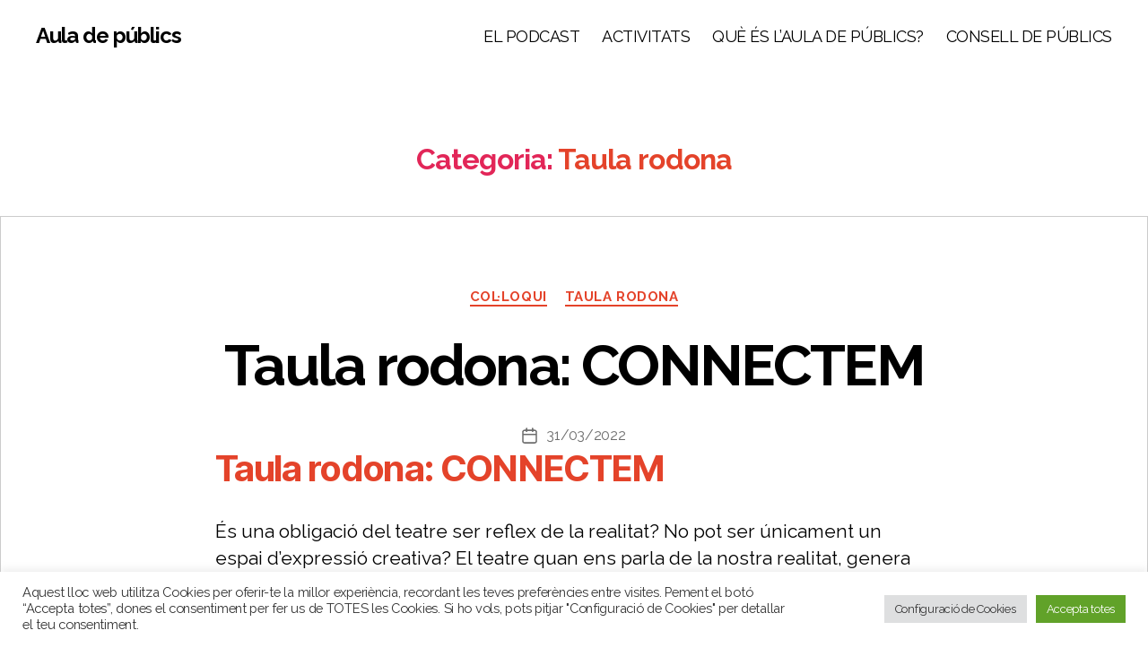

--- FILE ---
content_type: text/css
request_url: https://auladepublics.cat/wp-content/themes/twentytwenty-child/style.css?ver=1.0.0
body_size: 2838
content:
/*
 Theme Name:   Twenty Twenty Child
 Theme URI:    http://example.com/twenty-twenty-child/
 Description:  Twenty Twenty Child Theme
 Author:       John Doe
 Author URI:   http://example.com
 Template:     twentytwenty
 Version:      1.0.0
 License:      GNU General Public License v2 or later
 License URI:  http://www.gnu.org/licenses/gpl-2.0.html
 Tags:         light, dark, two-columns, right-sidebar, responsive-layout, accessibility-ready
 Text Domain:  twentytwentychild
*/
body{
	background-color: white;
	font-family: 'Raleway', sans-serif;
}
.post-591 .entry-header { 
	display:none;
}
.sticky-ad-col > .vce-col-inner > .vce-col-content{
	position: -webkit-sticky;
	position: sticky;
	top: 104px;
}
.gototop{
	cursor: pointer;
}
.post-inner.thin {
	padding-top:0 !important;
}
a{
	color: #E4432A;
	text-decoration: none;
}
a:hover, a:focus, a:active {
	color: firebrick;
}
#peu-colaboradors p {
	text-align: center;	
}
#peu-colaboradors img {
	display:inline-block;
	margin: 0.5em 2em;
	vertical-align:middle;
}
#cicles-titol-contenidor .vce-text-block-wrapper.vce{
	margin-bottom: 15px;
}

.entry-content hr::before{
	display:none;
}
.entry-content hr::after{
	display:none;
}
.entry-content hr {
	background: linear-gradient(to left, #E4432A calc(50% - 16px), #E4432A calc(50% - 16px), #E4432A calc(50% + 16px), #E4432A calc(50% + 16px));
}
.imatges-programes-propis {
	display:block;
	text-align: center;
	margin-top: 30px;
}
.imatges-programes-propis img {
	display:inline-block;
	margin:15px;
}
#ConteCiclesActuals {
  	width: 100%;
	justify-content: center;
  	min-width: 320px;
  	margin: 0 auto;
}

.color-light{ 
	color:white;
}

.entry-content, .entry-content p, .entry-content ol, .entry-content ul, .entry-content dl, .entry-content dt {
	font-family: 'Raleway', sans-serif;
}

.color-ap {
	color: #E4432A;
}

.activitat {
	margin: 15px 0 30px 0;
	border: 1px solid #CCC;
	padding: 0.5rem .5rem;
	height: 100%;
	transition: all .1s cubic-bezier(.65,.05,.36,1);
    transform: translateZ(0);
    transform: scale(1);
    -webkit-font-smoothing: subpixel-antialiased;
    box-shadow: 0 4px 4px 0 #e9e9e9;
    z-index: 4;
    background: #fff;
}

.entry-content #activitats-anchor{
    max-width: 80%;
    width: calc(100% - 4rem);
}

.activitat img {
	display: block;
	margin: 0 auto 15px auto;
}
.activitat .data{
	position: absolute;
    bottom: 10px;
}
.activitat .desc{
	padding: 0 10px 10px 10px;
}
#mesinfo-anchor, #cicles-anchor {
    display: block;
	position: absolute;
    top: -10vh;
    visibility: hidden;
}
#agenda-anchor {
    display: block;
	position: absolute;
    top: -12vh;
    visibility: hidden;
}

@media screen and (max-width: 900px){
	.vce-basic-menu-container .vce-basic-menu ul .menu-item a {
		padding: 16px 10px !important;
	}	
	ul.menu li.menu-item {
        margin: 0.5rem 0 0 0;
	}
}

a.color-ap {
	color: #E4432A;
}
a.color-ap:hover,a.color-ap:active, a.color-ap:focus {
	color: #ff6600;
}

.color-ligth{
	color: #fff;
}

.background-ap{
	background-color: #E4432A;
}
.vcv-header figcaption { 
	display:none;
}
.vcv-footer {
	margin-top: 120px;
	background: #f7e6e4;
}

header + section.vcv-content { 
padding: 0;
}

.entry-content > * {
	margin-bottom: 0;
}

.entry-content hr {
  margin: 1rem auto;
}
.entry-content h5 {
	margin-top: 3rem;
	margin-bottom: 1rem;
}
.destacat {
	background-size:cover;
	cursor: pointer;
	min-height: 33vh;
	padding: 15px;
	font-family: Raleway, sans-serif;
}
.destacat a {
	font-family: Raleway, sans-serif;
	text-decoration: none;
}

.destacat-titol, .destacat-subtitol {
	color:white;
	display:block;
	font-family: Raleway, sans-serif;
	text-shadow: 1px 1px 1px #000000CC;
}
.destacat-titol{
	font-family: Raleway, sans-serif;
	text-transform: uppercase;
	font-size: 1.5em;
}
.destacat-subtitol{
	font-family: Raleway, sans-serif;
	font-size: 0.9em;
}

.expand-cicle {
	cursor:pointer;	
}

.expand-cicle:hover {
	/*text-decoration: underline;*/
}

.cicle.cicle-detall .cicle-detall--amaga {
	display:none;
}
.cicle.cicle-detall .cicle-detall--visible-block {
	display:block;
}

.cicle.cicle-detall .cicle-detall--visible-flex {
	display:flex;
}
.cicle.cicle-resumit .cicle-detall--visible-flex,.cicle.cicle-detall .cicle-detall--visible-block {
	display:none;
}

.aglotinador-cicles-actuals{
  display: flex;
  flex-wrap: wrap;
  width: 80%;
  margin: 0 auto;
}


.entry-content hr, .entry-content hr:not(.has-background) {
	color: #E4432A;
}

/* CICLE */

.cicle {
	position:relative;
}

.cicle > p {
	display: none;
}

.cicle .pin {
  width: 1px;
  height: 1px;
  display:inline-block;
  position: absolute;
  top: 0;
  left: 0;
}
.cicle .cicle-capsalera {
	width: 100%;
}

.cicle .caixa-cicle {
	display:flex;
	transition: all .5s ease-in-out;
}

.cicle .cicle-resumit .caixa-cicle {
	transition: all .5s ease-in-out;
}

.cicle .cicle-detall .caixa-cicle {
	transition: all .5s ease-in-out;
}



.cicle .wp-block-group:not(.has-background):not(.alignwide):not(.alignfull){ 
	margin-top: 15px;
	margin-bottom: 15px;
}

.caixa-cicle {
	background: #E4432A;
	color:white;
	text-align:center;
	position: relative;
	padding: 1rem 1rem 3rem 1rem;
	margin-bottom: 0;
}

/* CICLE -- RESUMIT */
.cicle-resumit .cicle-titol {
	width: 100%;
  	margin: 25px auto;
  	display: table;
  	max-width: 285px;
  	height: 80px;
  	vertical-align: middle;
}
.cicle-resumit .cicle-titol .times{
	display:none;
}
.cicle-titol {
	position: relative;
}
.cicle-titol .times {
	position: absolute;
	right: 0.5em;
	top: 0;
	color: #777;
	  font-family: sans-serif;
}
.cicle-titol .times:hover, .cicle-titol .times:active, .cicle-titol .times:focus{
	color: #000;
}
.cicle-resumit .cicle-titol h4 {
  	display: table-cell;
  	vertical-align: middle;
}
.cicle-resumit img {
	max-width: 50px;
	margin: 0 auto;
}
.cicle-resumit .cicle-resum{
	display: block;
	padding: 0 6rem;	
	font-size: 0.8em;
	height: 4.5em;
	overflow:hidden;
}

/* CICLE DETALL */
.cicle-detall{
	width: 100%;
}
.cicle-detall .cicle-capsalera {
	margin-top: 104px;
}
.cicle-detall .caixa-cicle{
	background: white;
	color: #E4432A;
	border-bottom: 3px solid #333;
}
.cicle-detall .wp-block-group {
	width: 100%;
}
.cicle-detall .cicle-titol h4 + p {
	display: none;
}
.cicle-detall .caixa-cicle {
	padding: 0;
	margin: 0 auto;	
}
.cicle-detall .caixa-cicle h4 {
	margin: 1em auto 0 auto;
}
.cicle-detall-relacionat{
	padding: 0 15px 4rem 15px ;
	margin-bottom: 4rem;
	border-bottom: 6px double #333;
}

.figure-bottom{
	text-align: center;
	margin-top: -3rem;
}


.cicle-llista {
	list-style: none;
	margin: 0 0;
}


.caixa-cicle-color-clar {
	color: white;
}
.cicle.cicle-resumit .caixa-cicle:hover,.cicle.cicle-resumit .caixa-cicle:active,.cicle.cicle-resumit .caixa-cicle:focus{
    background: #b93521;
}

.cicle-llista > li {
	margin: 0.5rem 0 2rem 0;
}
.contenidor-cicle > .wp-block-column {
	margin: 0 auto;
}
/* cicle llista espectacle */
.cicle-espectacles-contenidor {
	margin-top: 30px;
	background-color: #333;
	padding: 5px 15px;
}
.cicle-llista-espectacle, .cicle-llista-espectacle:visited {
	display: inline-block;
	text-decoration:none;
	color: #aaa;	
}
.cicle-llista-espectacle strong {
	color: #DDD;
}
.cicle-llista-espectacle:hover,.cicle-llista-espectacle:active,.cicle-llista-espectacle:focus ,
.cicle-llista-espectacle:hover strong ,.cicle-llista-espectacle:active strong ,.cicle-llista-espectacle:focus strong 
.cicle-llista-espectacle:hover > span,.cicle-llista-espectacle:active > span,.cicle-llista-espectacle:focus > span
{
	text-decoration: none;
	color: white;
}
.cicle-llista-espectacle > span {
	color: #CCC;
}


/* cicle llista activitats */

.cicle-activitats-contenidor {
	margin-top: 30px;
	background-color: #E4432A;
	padding: 5px 15px;
}
.cicle-llista-activitat, .cicle-llista-activitat:visited {
	display: inline-block;
	text-decoration:none;
	color: black;	
}

.cicle-llista-activitat:hover,.cicle-llista-activitat:active,.cicle-llista-activitat:focus ,
.cicle-llista-activitat:hover > span,.cicle-llista-activitat:active > span,.cicle-llista-activitat:focus > span
{
	text-decoration: none;
	color: white;
}
.cicle-llista-activitat > span {
	color: #444;
}

/* Agenda */
.agenda-list{
  width: 90%;
  min-width: 320px;
  margin: 0 auto;
}

.agenda-list a, .agenda-list a:visited{
	color: black;
	text-decoration: none;
}
.agenda-list a:hover, .agenda-list a:focus,.agenda-list a:active {
	color: #E4432A;
}
.agenda-list hr {
	margin: 0.2rem 0;
}

.agenda-list .wp-block-columns {
	margin: 0.5rem 0 !important;
}

.vcv-header { 
	position: fixed;
	width: 100%;
	z-index: 999;
}
.vcv-content{
	margin-top: 104px;
}

.logo-hero{
	margin: 0 auto;
	width: 30%;
	min-width: 200px;
}
.mesinformacio{
	width: 90%;
	margin: 0 auto;
}

.entry-content > *:not(.alignwide):not(.alignfull):not(.alignleft):not(.alignright):not(.is-style-wide) {
    max-width: 80rem;
    width: calc(100% - 4rem);
}

h1,h2,h3,h4,h5,h6 {
	color: #E4432A;
}

#full-clndr {
  width: 100%;
  background-color: white; /*#ebebeb;*/
  font-weight: 700;
  -moz-box-shadow: 0px 4px 0 #343434;
  -webkit-box-shadow: 0px 4px 0 #343434;
  box-shadow: 0px 4px 0 #343434;
}
#full-clndr .clndr-controls {
  padding: 14px;
  background-color: #414141;
  color: white;
  text-align: center;
}
#full-clndr .clndr-controls .clndr-previous-button {
  float: left;
  text-align: left;
}
#full-clndr .clndr-controls .clndr-next-button {
  float: right;
  text-align: right;
}
#full-clndr .clndr-controls .clndr-previous-button,
#full-clndr .clndr-controls .clndr-next-button {
  width: 30px;
  cursor: pointer;
  -webkit-user-select: none;
  /* Chrome/Safari */

  -moz-user-select: none;
  /* Firefox */

  -ms-user-select: none;
  /* IE10+ */

}
#full-clndr .clndr-controls .clndr-previous-button:hover,
#full-clndr .clndr-controls .clndr-next-button:hover {
  opacity: 0.5;
}
#full-clndr .clndr-grid {
  margin: 3rem auto;
  width: 95%;
}
#full-clndr .clndr-grid .days-of-the-week {
  width: 100%;
  background-color: #3883a3;
}
#full-clndr .clndr-grid .days-of-the-week .header-day {
  float: left;
  width: 14.2857%;
  padding: 14px;
  text-align: center;
  color: black;
}
#full-clndr .clndr-grid .days {
  width: 100%;
  border: 1px solid #ebebeb;
}
#full-clndr .clndr-grid .days .day,
#full-clndr .clndr-grid .days .empty {
  float: left;
  width: 14.2857%;
  height: 12vh;

  text-align: left;
  color: black;
  background-color: white;
  border: 1px solid #ebebeb;
  /* background-image: url('http://kylestetz.github.io/CLNDR/css/./triangle.svg');
  background-size: cover;
  background-position: center;*/
}
#full-clndr .clndr-grid .days .day.event .day-event{
	font-size: 0.6em;
	margin-top:0.5em;
	padding: .5rem;
}
#full-clndr .clndr-grid .days .day .day-number{
    padding: 0 0.2em;
    margin: 0.25em;
}
#full-clndr .clndr-grid .days .day.event .day-number,
#full-clndr .clndr-grid .days .empty.event .day-number {
  padding-bottom: 4px;
}
#full-clndr .clndr-grid .days .day.adjacent-month .day-number,
#full-clndr .clndr-grid .days .empty.adjacent-month .day-number {
  opacity: 0.3;
}

#full-clndr .clndr-grid .days .today {
  background-image: none;
}
#full-clndr .clndr-grid .days .today .day-number{
	border-bottom: 2px solid #E4432A;
}

#full-clndr .clndr-grid .days .day.event{
	background-color: white;
	cursor:pointer;
}
#full-clndr .controls {
	text-align:center;
	padding: 0 10px;
}
#full-clndr .controls .clndr-previous-button {
	float:left;
	cursor: pointer;
}
#full-clndr .controls .clndr-next-button {
	float:right;
	cursor: pointer;
}


.noselect {
  -webkit-user-select: none;
  /* Chrome/Safari */

  -moz-user-select: none;
  /* Firefox */

  -ms-user-select: none;
  /* IE10+ */

}
.post-798 .entry-header {
	display:none !important;
}